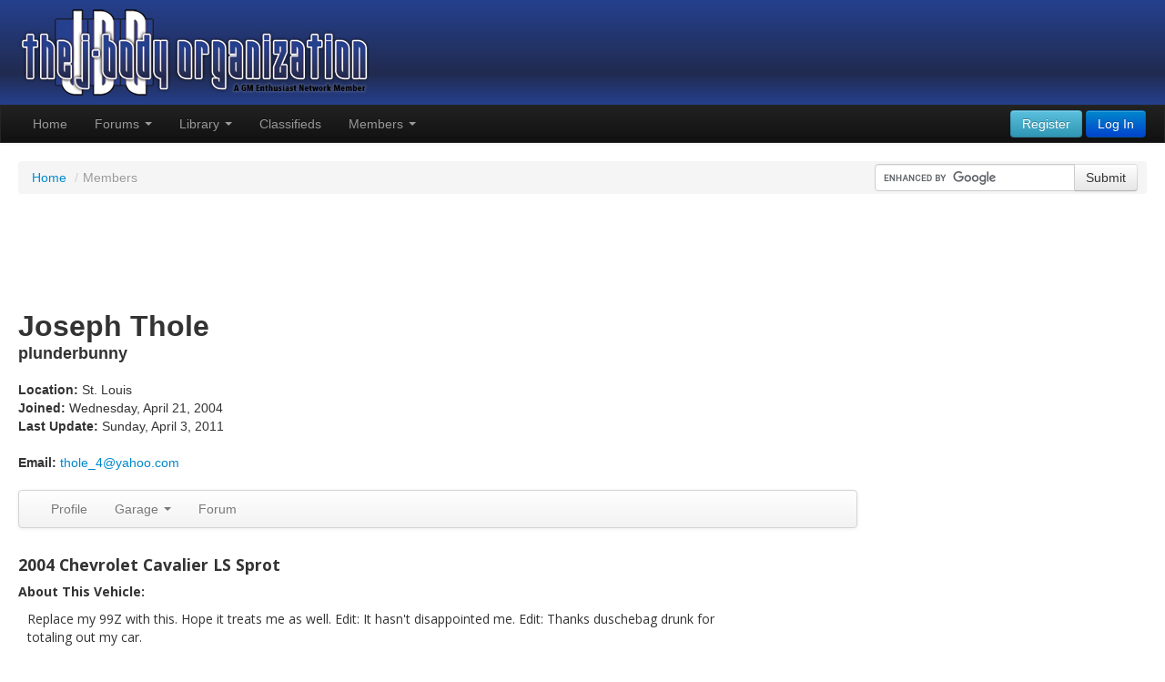

--- FILE ---
content_type: text/html; charset=UTF-8
request_url: https://www.j-body.org/members/plunderbunny/garage/5/
body_size: 5592
content:
<!DOCTYPE html>
<html lang="en">
  <head>
    <meta http-equiv="X-UA-Compatible" content="IE=Edge" />
    <meta http-equiv="Content-Type" content="text/html; charset=iso-8859-1" />
    <title>Members - j-body.org - The J-Body Organization</title>
    <meta name="viewport" content="width=device-width, initial-scale=1.0" />
    <meta name="description" content="The J-Body Organization, j-body.org, is the worlds largest automotive enthusiast group exclusively geared towards the General Motors GM J-car platform including the Chevrolet Cavalier, Pontiac Sunfire, Pontiac Sunbird, Pontiac J 2000, Oldsmobile Firenza, Buick SkyHawk and Cadillac Cimarron." />
    <meta name="keywords" content="J-body, J-car, Chevrolet, Chevy, Pontiac, Olds, Oldsmobile, Buick, Cadillac, General Motors, GM, Twin Cam, 2.4L, 2.3L, 2.2L, 2.8L, 3.1L, 2200, Ecotec, Echotec, Ecotech, DOHC, Quad 4, LD9, Cavalier, Sunfire, Sunbird, Z24, Z22, Firenza, J 2000, SkyHawk, Cimarron, performance, car, show, shows, automobile, auto, modification, ride, suspension, brakes, wheels, tires, tire, engine, motor, audio, fast, domestic, turbo, supercharged, supercharger, RK Sport, Mantapart, RSM, club, bash, registry, Jbash, horsepower, torque" />
    <meta name="author" content="GM Enthusiast Network" />

    <link rel="stylesheet" type="text/css" href="//assets.gmenthusiast.com/global/css/global.2014010701.min.css" />
    <link rel="stylesheet" type="text/css" href="//assets.gmenthusiast.com/jbody/css/site.2013100101.css" />

    <link href="//assets.gmenthusiast.com/global/css/bootstrap.min.css" rel="stylesheet" />
    <link href="//assets.gmenthusiast.com/global/css/bootstrap-responsive.min.css" rel="stylesheet" />
    <link href="//assets.gmenthusiast.com/global/css/font-awesome.min.css" rel="stylesheet" />
    <!--[if IE 7]>
    <link href="//assets.gmenthusiast.com/global/css/font-awesome-ie7.min.css" rel="stylesheet">
    <![endif]-->
    <link href="//assets.gmenthusiast.com/global/css/social-buttons.css" rel="stylesheet" />
    <link href="//assets.gmenthusiast.com/global/css/lightbox.min.css" rel="stylesheet" />

    <!-- HTML5 shim, for IE6-8 support of HTML5 elements -->
    <!--[if lt IE 9]>
      <script src="//assets.gmenthusiast.com/global/js/html5shiv.js"></script>
    <![endif]-->

    <!-- Fav and touch icons -->
    <link rel="apple-touch-icon-precomposed" sizes="144x144" href="//assets.gmenthusiast.com/jbody/ico/apple-touch-icon-144-precomposed.png">
    <link rel="apple-touch-icon-precomposed" sizes="114x114" href="//assets.gmenthusiast.com/jbody/ico/apple-touch-icon-114-precomposed.png">
      <link rel="apple-touch-icon-precomposed" sizes="72x72" href="//assets.gmenthusiast.com/jbody/ico/apple-touch-icon-72-precomposed.png">
                    <link rel="apple-touch-icon-precomposed" href="//assets.gmenthusiast.com/jbody/ico/apple-touch-icon-57-precomposed.png">
                                   <link rel="shortcut icon" href="//assets.gmenthusiast.com/jbody/ico/favicon.ico">
                                   <link rel="icon" type="image/ico" href="//assets.gmenthusiast.com/jbody/favicon.ico">

    <link href="https://fonts.googleapis.com/css?family=Open+Sans:400,700&subset=latin,latin-ext" rel="stylesheet" type="text/css">
    <script src="//assets.gmenthusiast.com/global/js/jquery-1.10.2.min.js"></script>
    <script src="//assets.gmenthusiast.com/global/js/bootstrap.min.js"></script>
    <script src="//assets.gmenthusiast.com/global/js/jquery.hotkeys.min.js"></script>
    <script src="//assets.gmenthusiast.com/global/js/lightbox.min.js"></script>

    <script>
    function openWindow1(e,t,n){popupWin=window.open(e,"remote","scrollbars,resizable,width="+t+",height="+n+"");popupWin.focus()}function openImage(e,t,n){popupWin=window.open(e,"remote","scrollbars=NO,resizable=YES,width="+t+",height="+n+"");popupWin.focus()}function openWin(e,t,n){window.open(e,t,n)}function confirmAction(){if (confirm("Are you sure you want to do that?")){return true;}else{return false;}}
    $(".dropdown-toggle").click(function(e) {
      e.preventDefault();
      setTimeout($.proxy(function() {
        if ("ontouchstart" in document.documentElement) {
          $(this).siblings(".dropdown-backdrop").off().remove();
        }
      }, this), 0);
    });
    $(window).scroll(function(e) {
      var scroller_anchor = $(".scroller_anchor").offset().top;
      if ($(this).scrollTop() >= scroller_anchor && $(".scroller").css("position") != "fixed")  {
        $(".scroller").addClass("scroller-fixed");
        $(".scroller_anchor").addClass("scroller-anchor-fixed");
      } else if ($(this).scrollTop() < scroller_anchor && $(".scroller").css("position") != "relative") {
        $(".scroller_anchor").removeClass("scroller-anchor-fixed");
        $(".scroller").removeClass("scroller-fixed");
      }
    });
    lightbox.option({
      "resizeDuration": 200,
      "alwaysShowNavOnTouchDevices": true,
      "disableScrolling": true,
      "fadeDuration": 200
    })
    </script>
    <style type="text/css">
    .responsive-leaderboard { width: 320px; height: 50px; }
    @media(min-width: 500px) { .responsive-leaderboard { width: 468px; height: 60px; } }
    @media(min-width: 800px) { .responsive-leaderboard { width: 728px; height: 90px; } }
    .navbar {
      position: static;
    }
    .navbar .nav > li {
      z-index: 1001;
    }
    @media(min-width: 981px) { .scroller-fixed { position: fixed; top: 0px; width: 100% !important; } }
    @media(min-width: 981px) { .scroller-anchor-fixed { height: 50px !important; } }
    #navopener {
      position:fixed;
      opacity:.8;
      right:20px;
      top:10px;
      z-index:1000;
    }
    #lightboxOverlay { position: fixed !important; top: 0; left: 0; height: 100% !important; width: 100% !important; }
    #lightbox { position: fixed !important; top: 50% !important; transform: translateY(-50%); }
    </style>
  </head>

  <body>

    <div id="firstheader">

      <a id="brand" href="/"><img src="/images/header_logo_387x95_20130911.png" /></a>
  
    </div>
    <div class="scroller_anchor"></div>
    <div class="navbar navbar-inverse scroller" id="header">
      <div class="navbar-inner">
        <div class="container-fluid">
          <button type="button" class="btn btn-navbar" data-toggle="collapse" data-target=".nav-collapse">
            <span class="icon-bar"></span>
            <span class="icon-bar"></span>
            <span class="icon-bar"></span>
          </button>
          <div class="nav-collapse collapse">
<ul class="nav pull-left"><li><a href="/">Home</a></li><li class="dropdown">
        <a href="#" data-toggle="dropdown" class="dropdown-toggle">Forums <b class="caret"></b></a>
        <ul class="dropdown-menu"><li><a href="/forums/">Forum Home</a></li><li><a href="/forums/search.php">Forum Search</a></li><li class="divider"></li><li class="dropdown-submenu hidden-phone">
            <a href="#">General Stuff</a>
            <ul class="dropdown-menu"><li><a href="/forums/list.php?f=1">General</a></li><li><a href="/forums/list.php?f=59">Jacked / Wrecked / Sold</a></li><li><a href="/forums/list.php?f=47">Newbies</a></li><li><a href="/forums/list.php?f=11">Maintenance &amp; Repair</a></li><li><a href="/forums/list.php?f=sales">Sales / GP</a></li></ul>
            </li><li class="dropdown-submenu hidden-phone">
            <a href="#">Show &amp; Shine</a>
            <ul class="dropdown-menu"><li><a href="/forums/list.php?f=7">Exterior</a></li><li><a href="/forums/list.php?f=45">Interior</a></li><li><a href="/forums/list.php?f=42">Wheel &amp; Tire</a></li><li><a href="/forums/list.php?f=4">Audio &amp; Electronics</a></li><li><a href="/forums/list.php?f=46">Photos &amp; Media</a></li></ul>
            </li><li class="dropdown-submenu hidden-phone">
            <a href="#">Go Go Go</a>
            <ul class="dropdown-menu"><li><a href="/forums/list.php?f=2">Performance</a></li><li><a href="/forums/list.php?f=39">Nitrous Oxide</a></li><li><a href="/forums/list.php?f=40">Boost</a></li><li><a href="/forums/list.php?f=64">Tuning</a></li><li><a href="/forums/list.php?f=41">Transmission</a></li><li><a href="/forums/list.php?f=3">Suspension &amp; Brake</a></li><li><a href="/forums/list.php?f=48">Racing</a></li></ul>
            </li><li class="dropdown-submenu hidden-phone">
            <a href="#">Generations</a>
            <ul class="dropdown-menu"><li><a href="/forums/list.php?f=28">First Gen (1982 - 1987)</a></li><li><a href="/forums/list.php?f=29">Second Gen (1988 - 1994)</a></li><li><a href="/forums/list.php?f=30">Third Gen (1995 - 2005)</a></li></ul>
            </li><li class="dropdown-submenu hidden-phone">
            <a href="#">Stuff To Do</a>
            <ul class="dropdown-menu"><li><a href="/forums/list.php?f=10">Events</a></li><li><a href="/forums/list.php?f=9">J-Body Meets</a></li></ul>
            </li><li class="dropdown-submenu hidden-phone">
            <a href="#">Local and Regional</a>
            <ul class="dropdown-menu"><li><a href="/regions/">Regional Forums</a></li></ul>
            </li><li class="dropdown-submenu hidden-phone">
            <a href="#">Not Exactly J-Body</a>
            <ul class="dropdown-menu"><li><a href="/forums/list.php?f=6">Other Cars</a></li><li><a href="/forums/list.php?f=35">Image Manipulation</a></li><li><a href="/forums/list.php?f=politics">Politics &amp; War</a></li><li><a href="/forums/list.php?f=offtopic">Off Topic</a></li></ul>
            </li>
        </ul>
        </li><li class="dropdown">
        <a href="#" data-toggle="dropdown" class="dropdown-toggle">Library <b class="caret"></b></a>
        <ul class="dropdown-menu"><li><a href="/faq/">FAQ</a></li><li><a href="/library/">Library</a></li><li><a href="/events/">Events Calendar</a></li><li><a href="/gallery/">Gallery</a></li><li><a href="/products/">Product Guide</a></li><li><a href="/chat/">IRC Chat</a></li><li><a href="/links/">Links</a></li><li><a href="/store/">Store</a></li>
        </ul>
        </li><li><a href="/classifieds/">Classifieds</a></li><li class="dropdown">
        <a href="#" data-toggle="dropdown" class="dropdown-toggle">Members <b class="caret"></b></a>
        <ul class="dropdown-menu"><li><a href="/members/">Member Search</a></li><li><a href="/members/register/">Register Now</a></li>
        </ul>
        </li></ul><ul class="nav pull-right"><a class="btn btn-info" href="/members/register/">Register</a>
<a href="#loginModal" role="button" class="btn btn-primary" data-toggle="modal">Log In</a>
            </ul>
          </div>
        </div>
      </div>
    </div>

    <div class="container-fluid" id="content-begin">
      <div class="row-fluid">
        <div class="span12">

<div class="navbar hidden-phone">

<form action="https://www.google.com" id="cse-search-box" target="_blank" class="navbar-form pull-right hidden-phone" style="padding: 0 10px 0 0; position: relative; top: -2px;">
    <input type="hidden" name="cx" value="partner-pub-5366920548012779:8605071800" />
    <input type="hidden" name="ie" value="UTF-8" />
    <div class="input-append">
    <input type="text" name="q" size="55" />
    <button type="submit" name="sa" value="Search" class="btn">Submit</button>
    </div>
</form>

<ul class="breadcrumb">
<script type="text/javascript" src="https://www.google.com/coop/cse/brand?form=cse-search-box&amp;lang=en"></script><li><a href="/">Home</a> <span class="divider">/</span></li><li class="active">Members</li>
</ul>
</div>

<div align="center" style="padding: 0 0 10px 0;">
<script async src="//pagead2.googlesyndication.com/pagead/js/adsbygoogle.js"></script>
<!-- Responsive Leaderboard -->
<ins class="adsbygoogle responsive-leaderboard"
     style="display:inline-block"
     data-ad-client="ca-pub-5366920548012779"
     data-ad-slot="1678793759"></ins>
<script>
(adsbygoogle = window.adsbygoogle || []).push({});
</script>
</div>

        </div>
      </div>
    </div>
    <div class="container-fluid">
      <div class="row-fluid">
<div class="span9" id="gme_content_area"><h2 style="margin: 0;">Joseph Thole</h2><h4 style="margin: 0;">plunderbunny</h4><br /><strong>Location:</strong> St. Louis<br /><strong>Joined:</strong> Wednesday, April 21, 2004<br /><strong>Last Update:</strong> Sunday, April 3, 2011<br /><br /><strong>Email:</strong> <a href="mailto:thole_4@yahoo.com">thole_4@yahoo.com</a><br />
<br />

<div class="navbar">
  <div class="navbar-inner">
	<ul class="nav">
	<li><a href="/members/plunderbunny/profile/">Profile</a></li><li class="dropdown">
	        <a href="#" class="dropdown-toggle" data-toggle="dropdown">Garage <b class="caret"></b></a>
	        <ul class="dropdown-menu"><li><a href="/members/plunderbunny/garage/2/">1986 Chevrolet Silverado  - black with grey stripes</a></li><li><a href="/members/plunderbunny/garage/3/">1978 Chevrolet Camaro z28 Coupe - candy apple red</a></li><li><a href="/members/plunderbunny/garage/4/">1999 Chevrolet Cavalier Coupe - An orange red.</a></li><li><a href="/members/plunderbunny/garage/5/">2004 Chevrolet Cavalier LS Sprot Coupe - Blue</a></li><li><a href="/members/plunderbunny/garage/6/">2006 Audi A3 Hatchback - Black</a></li></ul></li><li><a href="/members/plunderbunny/forum/">Forum</a></li>
	</ul>
  </div>
</div>
<table width="100%" border="0" cellspacing="0" cellpadding="0">
<tr><td valign="top">
<h4><strong>2004 Chevrolet Cavalier LS Sprot</strong></h4><p><strong>About This Vehicle:</strong><br />
					<div style="margin-left: 10px;">Replace my 99Z with this. Hope it treats me as well.
Edit: It hasn't disappointed me. 

Edit: Thanks duschebag drunk for totaling out my car. </div></p><p><strong>Body Style:</strong> Coupe<br /><strong>Color:</strong> Blue<br /><strong>Engine:</strong> 2.2 Eco<br /><strong>Transmission:</strong> Manual<br /><strong>Purchase Date:</strong> June 30th 2006<br /></p><p><table border="0"></table></p><p><br /><strong>MODIFICATIONS</strong></p><p><div style="margin-left: 10px;"><strong>Engine:</strong><br /><ul style="margin-top: 0;"><li>AEM CAI
Chopped shifter 2" shorter.
</li>
</ul><strong>Interior:</strong><br /><ul style="margin-top: 0;"><li>I cleaned it</li>
</ul></div></p></td><td width="150" valign="top" align="right"></td></tr></table>
		</div>
        <div class="span3">

<div align="center">
<script type="text/javascript"><!--
google_ad_client = "pub-5366920548012779";
google_ad_width = 160;
google_ad_height = 600;
google_ad_format = "160x600_as";
google_ad_type = "text_image";
//2007-07-17: FO Right
google_ad_channel = "right_column";
google_color_border = "FFFFFF";
google_color_bg = "FFFFFF";
google_color_link = "0000FF";
google_color_text = "000000";
google_color_url = "0000CC";
//-->
</script>
<script type="text/javascript"
  src="http://pagead2.googlesyndication.com/pagead/show_ads.js">
</script>
</div>
        </div>
      </div>
    </div>
    <div align="center" style="padding: 20px 0 10px 0;">

<style>
.responsive-footer { width: 320px; height: 50px; }
@media(min-width: 500px) { .responsive-footer { width: 468px; height: 60px; } }
@media(min-width: 800px) { .responsive-footer { width: 728px; height: 90px; } }
</style>

<script async src="//pagead2.googlesyndication.com/pagead/js/adsbygoogle.js"></script>
<!-- Responsive Footer -->
<ins class="adsbygoogle responsive-footer"
     style="display:inline-block"
     data-ad-client="ca-pub-5366920548012779"
     data-ad-slot="4056740151"></ins>
<script>
(adsbygoogle = window.adsbygoogle || []).push({});
</script>

    </div>
    
<div class="navbar navbar-static-bottom">
  <div class="navbar-inner">
    <div class="container-fluid">

      <ul class="nav" style="padding-top: 5px;">
        <li style="padding-top: 5px;">
        <button onclick="window.open('https://www.facebook.com/GMEnthusiastNetwork')" class="btn btn-mini btn-facebook" style="min-width: 24px;"><i class="icon-facebook"></i></button>&nbsp;
        </li>
        <li style="padding-top: 5px;">
        <button onclick="window.open('https://twitter.com/GMEnthusiast')" class="btn btn-mini btn-twitter"><i class="icon-twitter"></i></button>&nbsp;
        </li>
        <li style="padding-top: 5px;">
        <div class="dropup">
          <button class="btn btn-mini btn-inverse dropdown-toggle" data-toggle="dropdown">GME</button>
          <ul class="dropdown-menu">
          <li><a href="https://www.gmenthusiast.com" title="GME - The GM Enthusiast Network">GM Enthusiast Network</a></li>
          <li><a href="https://www.j-body.org/"title="Chevrolet Cavalier | Pontiac Sunfire, Sunbird">J-Body Organization</a></li>
          <li><a href="https://www.ecotecpower.com" title="Ecotec Engine Performance">Ecotec Power</a></li>
          <li><a href="https://www.gmdelta.com" title="Saturn Ion | Chevrolet Cobalt">GM Delta</a></li>
          </ul>
        </div>
        </li>
        <li><a href="/contact/">CONTACT US</a></li>
        <li><a href="/terms/">LEGAL</a></li>
      </ul>

      <p style="text-align: right !important; padding: 0; margin: 5px 0;">
            <small>Copyright &copy; 1999 - 2026 GM Enthusiast Network<br>
            GM Enthusiast Network is not affiliated with the General Motors Corporation</small>
      </p>

    </div>
  </div>
</div>

<div id="loginModal" class="modal hide fade" role="dialog" aria-labelledby="loginModalLabel">
  <form class="form-horizontal" method="post" action="/members/login/" style="margin: 0;">
  <div class="modal-header">
    <button type="button" class="close" data-dismiss="modal" aria-hidden="true">&times;</button>
    <h3 id="myModalLabel">Site Log In</h3>
  </div>
  <div class="modal-body">

  <div class="control-group">
    <label class="control-label" for="inputusername"><strong>Username</strong></label>
    <div class="controls">
      <input type="text" id="inputusername" name="login_username" size="20" maxlength="20" placeholder="Username" required />
    </div>
  </div>
  <div class="control-group">
    <label class="control-label" for="inputpassword"><strong>Password</strong></label>
    <div class="controls">
      <input type="password" id="inputpassword" name="login_password" size="20" maxlength="20" placeholder="Password" required />
    </div>
  </div>
  <div class="control-group">
    <div class="controls">
      <label class="checkbox">
        <input type="checkbox" name="savelogin" value="1" /> Remember my login on this computer.
      </label>
    </div>
  </div>
  <p><a href="/members/lostpassword/">Forgot your username or password?</a></p>

  </div>
  <div class="modal-footer">
    <button type="submit" name="action" value="Log In" class="btn btn-primary">Log In</button>
  </div>
  <input type="hidden" name="r" value="%2Fmembers%2Fplunderbunny%2Fgarage%2F5%2F" />
  </form>
</div>

<div id="gmeModal" class="modal hide fade" tabindex="-1" role="dialog" aria-labelledby="gmeModalLabel" aria-hidden="true">
  <form id="gmeModalForm" method="post" action="" style="margin: 0;">
  <div class="modal-header">
    <button type="button" class="close" data-dismiss="modal" aria-hidden="true">&times;</button>
    <h3 id="gmeModalLabel"></h3>
  </div>
  <div id="gmeModalBody" class="modal-body">
  </div>
  <div class="modal-footer" id="gmeModalFooter">
    <button class="btn" data-dismiss="modal" aria-hidden="true">Close</button>
  </div>
  </form>
</div>
<script>
$("[data-toggle=modal]").click(function(ev) {
    ev.preventDefault();
    // load the url and show modal on success
    $( $(this).attr('data-target') + " .modal-body").load($(this).attr("href"), function() { 
         $($(this).attr('data-target')).modal("show"); 
    });
});
</script>

<!-- Global site tag (gtag.js) - Google Analytics -->
<script async src="https://www.googletagmanager.com/gtag/js?id=UA-1818204-1"></script>
<script>
  window.dataLayer = window.dataLayer || [];
  function gtag(){dataLayer.push(arguments);}
  gtag('js', new Date());

  gtag('config', 'UA-1818204-1');
</script>

</body>
</html>

--- FILE ---
content_type: text/html; charset=utf-8
request_url: https://www.google.com/recaptcha/api2/aframe
body_size: 119
content:
<!DOCTYPE HTML><html><head><meta http-equiv="content-type" content="text/html; charset=UTF-8"></head><body><script nonce="v5z9zgcFXNPvgZThLsv-JQ">/** Anti-fraud and anti-abuse applications only. See google.com/recaptcha */ try{var clients={'sodar':'https://pagead2.googlesyndication.com/pagead/sodar?'};window.addEventListener("message",function(a){try{if(a.source===window.parent){var b=JSON.parse(a.data);var c=clients[b['id']];if(c){var d=document.createElement('img');d.src=c+b['params']+'&rc='+(localStorage.getItem("rc::a")?sessionStorage.getItem("rc::b"):"");window.document.body.appendChild(d);sessionStorage.setItem("rc::e",parseInt(sessionStorage.getItem("rc::e")||0)+1);localStorage.setItem("rc::h",'1769220997157');}}}catch(b){}});window.parent.postMessage("_grecaptcha_ready", "*");}catch(b){}</script></body></html>

--- FILE ---
content_type: text/css
request_url: https://assets.gmenthusiast.com/global/css/global.2014010701.min.css
body_size: 13010
content:
body,p,td{font-family:'Open Sans',sans-serif;font-size:14px}.menu{font-size:10pt;font-weight:700;color:#FFF;padding:2px;text-decoration:none;cursor:pointer}.menu2{font-size:8pt;font-weight:700;color:#FFF;padding:2px;cursor:pointer}.menu3{font-size:10pt;font-weight:bolder;color:#000;padding:2px;text-decoration:none;padding-left:4px;cursor:pointer}.navi2{font-size:8pt;font-weight:bolder;color:#000;padding:1px;text-decoration:none;cursor:pointer}a:link.forumMenu,a:visited.forumMenu{text-decoration:none;color:#FFF}a:hover.forumMenu{color:#FFF}td.forumMenu,td.headerMenu{border:1px solid #000;color:#FFF;font-size:8pt;font-weight:700;cursor:pointer}.buttonscontainer{width:140px;background-color:#000}.buttons a,.buttons span{color:#FFF;font-size:10pt;font-weight:700;padding:2px;padding-left:3px;display:block;text-decoration:none;text-align:left;margin-bottom:1px;cursor:pointer}.buttons a:hover,.buttons span:hover{border-left:8px solid #D7D6C2;text-decoration:none;color:#FFF;cursor:pointer}.buttons2 a{color:#000;font-size:10pt;font-weight:700;background-color:#D7D6C2;padding:2px;padding-left:3px;display:block;border-left:8px solid #F7F6E2;text-decoration:none;text-align:left;margin-bottom:1px}.buttons2 a:hover{text-decoration:none;color:#000}.buttonsinfo{color:#FFF;font-size:8pt;font-weight:700;padding:2px;display:block;text-align:left;margin-bottom:1px}.topnav{border:1px solid #000}.topnav a{color:#FFF;font-size:8pt;font-weight:700;padding:1px;padding-left:4px;padding-right:7px;display:block;text-decoration:none;text-align:left}.topnav a:hover{text-decoration:none;color:#FFF}.inbox{border:1px solid #000}.inbox a{color:#FFF;font-size:8pt;font-weight:700;background-color:#D65A5E;padding:1px;padding-left:4px;padding-right:7px;display:block;text-decoration:none;text-align:left}.inbox a:hover{background-color:#8E2427;text-decoration:none;color:#FFF}.login{border-bottom:1px solid #000}.login a{color:#FFF;font-size:10pt;font-weight:700;background-color:#255863;padding:2px;padding-left:4px;display:block;text-decoration:none;text-align:left}.login a:hover{background-color:#457883;text-decoration:none;color:#FFF}.register{border-bottom:1px solid #000}.register a{color:#FFF;font-size:10pt;font-weight:700;background-color:#4D3370;padding:2px;padding-left:4px;display:block;text-decoration:none;text-align:left}.register a:hover{background-color:#6D5390;text-decoration:none;color:#FFF}.bottomnav{border-left:1px solid #000;border-right:1px solid #000;border-bottom:1px solid #000}.bottomnav a{color:#000;font-size:8pt;font-weight:700;background-color:#FFF;padding:2px;padding-left:3px;display:block;text-decoration:none;text-align:left}.bottomnav a:hover{color:#000;background-color:#F7F6E2;text-decoration:none}.quicksearch{color:#FFF;border:1px solid #000;font-size:10pt;font-weight:700;cursor:pointer}.forumnavcell{color:#FFF;font-size:9pt}.forumnav{border:1px solid #000}.forumnav a{color:#FFF;font-size:8pt;font-weight:700;padding:1px 5px;display:block;text-decoration:none;text-align:left;cursor:pointer}.forumnav a:hover{text-decoration:none;color:#FFF}.forumnavCurrent{border:1px solid #000;color:#FFF;font-size:8pt;font-weight:700;padding:1px 5px;display:block;text-decoration:none;text-align:left}span.forumNavSelect{font-size:8pt;font-weight:700;background-color:#323287;color:#fff;padding:0 0 0 4px;border:1px solid #000}.forumNavSelectInner{background:url(/global/images/selectBoxArrow.gif) no-repeat center right;padding:1px 25px 1px 3px}.button,.button_over{border:1px solid #000;color:#FFF;cursor:default;font-size:11px;font-weight:700}.button_over{border:1px solid #000;color:#FFF;cursor:pointer}.alert_error{background:#ffd9d8 url(/global/icons/exclamation.png) center no-repeat;background-position:15px 50%;text-align:left;padding:5px 20px 5px 45px;border-top:2px solid #ff797d;border-bottom:2px solid #ff797d;margin:10px 0}.alert_warning{background:#fff6bf url(/global/icons/error.png) center no-repeat;background-position:15px 50%;text-align:left;padding:5px 20px 5px 45px;border-top:2px solid #ffd324;border-bottom:2px solid #ffd324;margin:10px 0}.alert_info{background:#f8fafc url(/global/icons/information.png) center no-repeat;background-position:15px 50%;text-align:left;padding:5px 20px 5px 45px;border-top:2px solid #b5d4fe;border-bottom:2px solid #b5d4fe;margin:10px 0}.alert_confirm{background:#dcffdf url(/global/icons/accept.png) center no-repeat;background-position:15px 50%;text-align:left;padding:5px 20px 5px 45px;border-top:2px solid #86ff88;border-bottom:2px solid #86ff88;margin:10px 0}input.file,input.text,select.select,textarea.textarea{margin:0;font-size:100%;border-top:1px solid #7c7c7c;border-left:1px solid #c3c3c3;border-right:1px solid #c3c3c3;border-bottom:1px solid #ddd;background:#fff url(/global/fieldbg.gif) repeat-x top;color:#111}input.text{padding:2px}select.select,textarea.textarea{padding:1px}legend{font:700 11px tahoma,verdana,geneva,lucida,'lucida grande',arial,helvetica,sans-serif}.fieldset{margin-bottom:6px}.fbuttons a,.fbuttons button{display:block;float:left;margin:0 7px 0 0;background-color:#f5f5f5;border:1px solid #dedede;border-top:1px solid #ccc;border-left:1px solid #ccc;font-family:"Lucida Grande",Tahoma,Arial,Verdana,sans-serif;font-size:90%;line-height:130%;text-decoration:none;font-weight:700;color:#565656;cursor:pointer;padding:3px 8px 4px 5px;-moz-border-radius:3px;border-radius:3px}.fbuttons button{width:auto;overflow:visible;padding:2px 8px 1px 5px}.fbuttons button[type]{padding:3px 8px 3px 5px;line-height:15px}:first-child+html button[type]{padding:2px 8px 1px 5px}.fbuttons a img,.fbuttons button img{margin:0 3px -3px 0!important;padding:0;border:0;width:16px;height:16px}.smallbuttons a,.smallbuttons button{display:inline-block;margin:0 0 0 5px;background-color:#f5f5f5;border:1px solid #dedede;border-top:1px solid #ccc;border-left:1px solid #ccc;font-family:"Lucida Grande",Tahoma,Arial,Verdana,sans-serif;font-size:60%;line-height:100%;text-decoration:none;font-weight:700;color:#333;cursor:pointer;padding:1px 4px 1px 3px;-moz-border-radius:3px;border-radius:3px}.smallbuttons a img,.smallbuttons button img{margin:0 3px -1px 0!important;padding:0;border:0;width:10px;height:10px}.fbuttons a:hover,.smallbuttons a:hover,button:hover{background-color:#dff4ff;border:1px solid #c2e1ef;color:#369}.fbuttons a:active,.smallbuttons a:active{background-color:#6299c5;border:1px solid #6299c5;color:#fff}.fbuttons a.positive,button.positive{color:#529214}.fbuttons a.positive:hover,button.positive:hover{background-color:#E6EFC2;border:1px solid #C6D880;color:#529214}.fbuttons a.positive:active{background-color:#529214;border:1px solid #529214;color:#fff}.fbuttons a.negative,button.negative{color:#d12f19}.fbuttons a.negative:hover,button.negative:hover{background:#fbe3e4;border:1px solid #fbc2c4;color:#d12f19}.fbuttons a.negative:active{background-color:#d12f19;border:1px solid #d12f19;color:#fff}.floatright{float:right}.floatright a,.floatright button{margin:0 0 0 7px}.floatcenter{float:none;text-align:center}#tt{position:absolute;display:block;background:url(/global/images/tt_left.gif) top left no-repeat}#tttop{display:block;height:5px;margin-left:5px;background:url(/global/images/tt_top.gif) top right no-repeat;overflow:hidden}#ttcont{display:block;padding:2px 12px 3px 7px;margin-left:5px;background:#666;color:#fff}#ttbot{display:block;height:5px;margin-left:5px;background:url(/global/images/tt_bottom.gif) top right no-repeat;overflow:hidden}.hotspot{color:#900;padding-bottom:1px;border-bottom:1px dotted #900;cursor:pointer}.gmeNav{border-top:1px #999 solid;border-bottom:2px #555 solid;background-color:#ddd}.gmeNav td{font-family:Arial,Helvetica,sans-serif;font-size:10px}.gmeNav a{text-decoration:none;color:#009;font-size:10px}.gmeNavTitle{color:#006;font-family:Verdana,Geneva,sans-serif;font-weight:700}footer{font-size:10px}.moderatorMenuTab{background:url(/global/images/tab_bg_off.gif);cursor:pointer;height:20px;max-height:20px;min-width:95px;width:95px;margin:0;padding:0 0 0 5px;font-weight:700}.moderatorMenuTabOn{background:url(/global/images/tab_bg_on.gif)!important}.moderatorTable{border:1px solid #000;border-top:0}.smallBoldLinks{color:#000;text-decoration:none;font-size:8pt;font-weight:700}.scroller_anchor{height:0;margin:0;padding:0}.scroller{z-index:1000}.timeline{font-family:Arial,Helvetica,sans-serif;font-size:10pt}td.forumMenu{background-color:#323287}td.headerMenu{background-color:#8080B0}.buttonscontainer{border-bottom:1px solid #8080B0}.buttons a,.buttons span{background-color:#323287;border-left:8px solid #8080B0}.buttons2 a:hover{border-left:8px solid #8080B0}.buttonsinfo{background-color:#325587}.topnav a{background-color:#8080B0}.topnav a:hover{background-color:#323287}.quicksearch{background:#323287}.forumnavcell{background-color:#8080B0}.forumnav a{background-color:#323287}.forumnav a:hover,.forumnavCurrent{background-color:#8080B0}.button,.button_over{background-color:#323287}.button_over{background-color:#8080B0}.homepage-news-header{background:#fff;background:-moz-linear-gradient(top,#eed 0,#eed 80%,#fff 100%);background:-webkit-gradient(linear,left top,left bottom,color-stop(0%,#eed),color-stop(80%,#eed),color-stop(100%,#fff));background:-webkit-linear-gradient(top,#eed 0,#eed 80%,#fff 100%);background:-o-linear-gradient(top,#eed 0,#eed 80%,#fff 100%);background:-ms-linear-gradient(top,#eed 0,#eed 80%,#fff 100%);background:linear-gradient(to bottom,#eed 0,#eed 80%,#fff 100%);filter:progid:DXImageTransform.Microsoft.gradient(startColorstr='#eeeedd', endColorstr='#ffffff', GradientType=0);padding:5px 10px 10px}.PhorumRead,.PhorumTableHeader{font-size:14px}.PhorumForumTitle,.PhorumTableHeader{font-size:14px;font-weight:700}.ListHeader{font-size:14px;font-weight:700;color:#FFF;background-color:#08C}.ListRow{font-size:14px;color:#000;background-color:#DDC}.ListRow a{color:#000}.SubjectRow{font-size:14px;color:#000;background-color:#f4f4e9}.DateRow{font-size:12px;color:#000;background-color:#EED}.PhorumNav{font-size:12px}.PhorumNewFlag{font-size:12px;color:Red}.PhorumRead{color:#046}.PhorumUnread{color:#07a}.PhorumPages{font-size:12px}.PhorumMessage{font-size:14px;color:#000;display:block;overflow:auto;padding:10px;clear:all}.forumUser{text-decoration:none;color:#000}.MessageSubject{padding-left:5px;font-size:14pt;color:#FFF}.PhorumPost{background-color:#EED;border-bottom:2px solid #CC9;margin:1px 0 20px;padding:0}.PhorumHeader{background:#fff;background:-moz-linear-gradient(top,#fff 0,#fff 80%,#eed 100%);background:-webkit-gradient(linear,left top,left bottom,color-stop(0%,#fff),color-stop(80%,#fff),color-stop(100%,#eed));background:-webkit-linear-gradient(top,#fff 0,#fff 80%,#eed 100%);background:-o-linear-gradient(top,#fff 0,#fff 80%,#eed 100%);background:-ms-linear-gradient(top,#fff 0,#fff 80%,#eed 100%);background:linear-gradient(to bottom,#fff 0,#fff 80%,#eed 100%);filter:progid:DXImageTransform.Microsoft.gradient(startColorstr='#ffffff', endColorstr='#eeeedd', GradientType=0);padding:0 10px}.PhorumMessageHeader{background:#fff;padding:0 10px}.PhorumMessageMiddle{min-height:30px;background:#fff;background:-moz-linear-gradient(top,#fff 20%,#eed 100%);background:-webkit-gradient(linear,left top,left bottom,color-stop(20%,#fff),color-stop(100%,#eed));background:-webkit-linear-gradient(top,#fff 20%,#eed 100%);background:-o-linear-gradient(top,#fff 20%,#eed 100%);background:-ms-linear-gradient(top,#fff 20%,#eed 100%);background:linear-gradient(to bottom,#fff 20%,#eed 100%);filter:progid:DXImageTransform.Microsoft.gradient(startColorstr='#ffffff', endColorstr='#eeeedd', GradientType=0);padding:0 10px}.PhorumHeaderSubject{font-size:14pt;font-weight:700;color:#000}.PhorumHeaderDate{color:#000}.PhorumHeaderAuthor{font-size:12pt}.PhorumHeaderIcons{padding:2px 0 0 2px}.PhorumCodeBlock{padding:12px;background-color:#FFF}.PhorumIgnoredList{width:100%;-ms-filter:"alpha(Opacity=50)";filter:alpha(opacity=50);-moz-opacity:.5;-khtml-opacity:.5;opacity:.5}.PhorumAnchor{display:block;position:relative;top:-200px;visibility:hidden}#content{background:#fff}@media(max-width:980px){.snapjs-right .snap-drawer-left{right:0;left:auto}.snapjs-right .snap-drawer-right{display:none}.snap-content{position:absolute;top:0;right:0;bottom:0;left:0;width:auto;height:auto;z-index:2;overflow:auto;-webkit-overflow-scrolling:touch;-webkit-transform:translate3d(0,0,0);-moz-transform:translate3d(0,0,0);-ms-transform:translate3d(0,0,0);-o-transform:translate3d(0,0,0);transform:translate3d(0,0,0)}.snap-drawers{position:absolute;top:0;right:0;bottom:0;left:0;width:auto;height:auto}.snap-drawer{position:absolute;top:0;right:auto;bottom:0;left:auto;width:265px;height:auto;overflow:auto;-webkit-overflow-scrolling:touch;-webkit-transition:width .3s ease;-moz-transition:width .3s ease;-ms-transition:width .3s ease;-o-transition:width .3s ease;transition:width .3s ease}.snap-drawer-left{left:0;z-index:1}.snap-drawer-right{right:0;z-index:1}.snapjs-left .snap-drawer-right,.snapjs-right .snap-drawer-left{display:none}.snapjs-expand-left .snap-drawer-left,.snapjs-expand-right .snap-drawer-right{width:100%}}